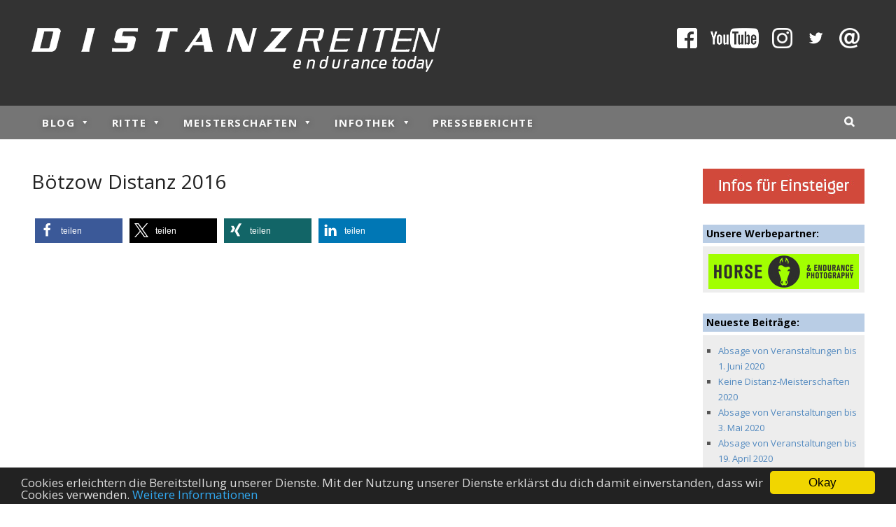

--- FILE ---
content_type: text/html; charset=UTF-8
request_url: https://distanzreiten.com/boetzow-distanz-2016/
body_size: 70889
content:
<!DOCTYPE html>
<html lang="de">
<head>
<meta charset="UTF-8" />
<title>Bötzow Distanz 2016 | Distanzreiten</title>
<meta http-equiv="Content-Type" content="text/html; charset=UTF-8" />
<link rel="pingback" href="https://distanzreiten.com/xmlrpc.php" />
<meta name='robots' content='max-image-preview:large' />
	<style>img:is([sizes="auto" i], [sizes^="auto," i]) { contain-intrinsic-size: 3000px 1500px }</style>
	
<!--  Mobile viewport scale -->
<meta name="viewport" content="width=device-width, initial-scale=1"/>
<link rel='dns-prefetch' href='//maps.googleapis.com' />
<link rel="alternate" type="application/rss+xml" title="Distanzreiten &raquo; Feed" href="https://distanzreiten.com/feed/" />
<link rel="alternate" type="application/rss+xml" title="Distanzreiten &raquo; Kommentar-Feed" href="https://distanzreiten.com/comments/feed/" />
<script type="text/javascript">
/* <![CDATA[ */
window._wpemojiSettings = {"baseUrl":"https:\/\/s.w.org\/images\/core\/emoji\/15.0.3\/72x72\/","ext":".png","svgUrl":"https:\/\/s.w.org\/images\/core\/emoji\/15.0.3\/svg\/","svgExt":".svg","source":{"concatemoji":"https:\/\/distanzreiten.com\/wp-includes\/js\/wp-emoji-release.min.js?ver=6.7.4"}};
/*! This file is auto-generated */
!function(i,n){var o,s,e;function c(e){try{var t={supportTests:e,timestamp:(new Date).valueOf()};sessionStorage.setItem(o,JSON.stringify(t))}catch(e){}}function p(e,t,n){e.clearRect(0,0,e.canvas.width,e.canvas.height),e.fillText(t,0,0);var t=new Uint32Array(e.getImageData(0,0,e.canvas.width,e.canvas.height).data),r=(e.clearRect(0,0,e.canvas.width,e.canvas.height),e.fillText(n,0,0),new Uint32Array(e.getImageData(0,0,e.canvas.width,e.canvas.height).data));return t.every(function(e,t){return e===r[t]})}function u(e,t,n){switch(t){case"flag":return n(e,"\ud83c\udff3\ufe0f\u200d\u26a7\ufe0f","\ud83c\udff3\ufe0f\u200b\u26a7\ufe0f")?!1:!n(e,"\ud83c\uddfa\ud83c\uddf3","\ud83c\uddfa\u200b\ud83c\uddf3")&&!n(e,"\ud83c\udff4\udb40\udc67\udb40\udc62\udb40\udc65\udb40\udc6e\udb40\udc67\udb40\udc7f","\ud83c\udff4\u200b\udb40\udc67\u200b\udb40\udc62\u200b\udb40\udc65\u200b\udb40\udc6e\u200b\udb40\udc67\u200b\udb40\udc7f");case"emoji":return!n(e,"\ud83d\udc26\u200d\u2b1b","\ud83d\udc26\u200b\u2b1b")}return!1}function f(e,t,n){var r="undefined"!=typeof WorkerGlobalScope&&self instanceof WorkerGlobalScope?new OffscreenCanvas(300,150):i.createElement("canvas"),a=r.getContext("2d",{willReadFrequently:!0}),o=(a.textBaseline="top",a.font="600 32px Arial",{});return e.forEach(function(e){o[e]=t(a,e,n)}),o}function t(e){var t=i.createElement("script");t.src=e,t.defer=!0,i.head.appendChild(t)}"undefined"!=typeof Promise&&(o="wpEmojiSettingsSupports",s=["flag","emoji"],n.supports={everything:!0,everythingExceptFlag:!0},e=new Promise(function(e){i.addEventListener("DOMContentLoaded",e,{once:!0})}),new Promise(function(t){var n=function(){try{var e=JSON.parse(sessionStorage.getItem(o));if("object"==typeof e&&"number"==typeof e.timestamp&&(new Date).valueOf()<e.timestamp+604800&&"object"==typeof e.supportTests)return e.supportTests}catch(e){}return null}();if(!n){if("undefined"!=typeof Worker&&"undefined"!=typeof OffscreenCanvas&&"undefined"!=typeof URL&&URL.createObjectURL&&"undefined"!=typeof Blob)try{var e="postMessage("+f.toString()+"("+[JSON.stringify(s),u.toString(),p.toString()].join(",")+"));",r=new Blob([e],{type:"text/javascript"}),a=new Worker(URL.createObjectURL(r),{name:"wpTestEmojiSupports"});return void(a.onmessage=function(e){c(n=e.data),a.terminate(),t(n)})}catch(e){}c(n=f(s,u,p))}t(n)}).then(function(e){for(var t in e)n.supports[t]=e[t],n.supports.everything=n.supports.everything&&n.supports[t],"flag"!==t&&(n.supports.everythingExceptFlag=n.supports.everythingExceptFlag&&n.supports[t]);n.supports.everythingExceptFlag=n.supports.everythingExceptFlag&&!n.supports.flag,n.DOMReady=!1,n.readyCallback=function(){n.DOMReady=!0}}).then(function(){return e}).then(function(){var e;n.supports.everything||(n.readyCallback(),(e=n.source||{}).concatemoji?t(e.concatemoji):e.wpemoji&&e.twemoji&&(t(e.twemoji),t(e.wpemoji)))}))}((window,document),window._wpemojiSettings);
/* ]]> */
</script>
<style type="text/css">
@media only screen and (min-width: 980px) {
body.two-col-left-1190 #main-sidebar-container { width: 100%; }
body.two-col-left-1190 #main-sidebar-container #sidebar { width: 19.385%; }
body.two-col-left-1190 #main-sidebar-container #main { width: 78.385%; }
}
</style>
<style id='wp-emoji-styles-inline-css' type='text/css'>

	img.wp-smiley, img.emoji {
		display: inline !important;
		border: none !important;
		box-shadow: none !important;
		height: 1em !important;
		width: 1em !important;
		margin: 0 0.07em !important;
		vertical-align: -0.1em !important;
		background: none !important;
		padding: 0 !important;
	}
</style>
<link rel='stylesheet' id='wp-block-library-css' href='https://distanzreiten.com/wp-includes/css/dist/block-library/style.min.css?ver=6.7.4' type='text/css' media='all' />
<style id='classic-theme-styles-inline-css' type='text/css'>
/*! This file is auto-generated */
.wp-block-button__link{color:#fff;background-color:#32373c;border-radius:9999px;box-shadow:none;text-decoration:none;padding:calc(.667em + 2px) calc(1.333em + 2px);font-size:1.125em}.wp-block-file__button{background:#32373c;color:#fff;text-decoration:none}
</style>
<style id='global-styles-inline-css' type='text/css'>
:root{--wp--preset--aspect-ratio--square: 1;--wp--preset--aspect-ratio--4-3: 4/3;--wp--preset--aspect-ratio--3-4: 3/4;--wp--preset--aspect-ratio--3-2: 3/2;--wp--preset--aspect-ratio--2-3: 2/3;--wp--preset--aspect-ratio--16-9: 16/9;--wp--preset--aspect-ratio--9-16: 9/16;--wp--preset--color--black: #000000;--wp--preset--color--cyan-bluish-gray: #abb8c3;--wp--preset--color--white: #ffffff;--wp--preset--color--pale-pink: #f78da7;--wp--preset--color--vivid-red: #cf2e2e;--wp--preset--color--luminous-vivid-orange: #ff6900;--wp--preset--color--luminous-vivid-amber: #fcb900;--wp--preset--color--light-green-cyan: #7bdcb5;--wp--preset--color--vivid-green-cyan: #00d084;--wp--preset--color--pale-cyan-blue: #8ed1fc;--wp--preset--color--vivid-cyan-blue: #0693e3;--wp--preset--color--vivid-purple: #9b51e0;--wp--preset--gradient--vivid-cyan-blue-to-vivid-purple: linear-gradient(135deg,rgba(6,147,227,1) 0%,rgb(155,81,224) 100%);--wp--preset--gradient--light-green-cyan-to-vivid-green-cyan: linear-gradient(135deg,rgb(122,220,180) 0%,rgb(0,208,130) 100%);--wp--preset--gradient--luminous-vivid-amber-to-luminous-vivid-orange: linear-gradient(135deg,rgba(252,185,0,1) 0%,rgba(255,105,0,1) 100%);--wp--preset--gradient--luminous-vivid-orange-to-vivid-red: linear-gradient(135deg,rgba(255,105,0,1) 0%,rgb(207,46,46) 100%);--wp--preset--gradient--very-light-gray-to-cyan-bluish-gray: linear-gradient(135deg,rgb(238,238,238) 0%,rgb(169,184,195) 100%);--wp--preset--gradient--cool-to-warm-spectrum: linear-gradient(135deg,rgb(74,234,220) 0%,rgb(151,120,209) 20%,rgb(207,42,186) 40%,rgb(238,44,130) 60%,rgb(251,105,98) 80%,rgb(254,248,76) 100%);--wp--preset--gradient--blush-light-purple: linear-gradient(135deg,rgb(255,206,236) 0%,rgb(152,150,240) 100%);--wp--preset--gradient--blush-bordeaux: linear-gradient(135deg,rgb(254,205,165) 0%,rgb(254,45,45) 50%,rgb(107,0,62) 100%);--wp--preset--gradient--luminous-dusk: linear-gradient(135deg,rgb(255,203,112) 0%,rgb(199,81,192) 50%,rgb(65,88,208) 100%);--wp--preset--gradient--pale-ocean: linear-gradient(135deg,rgb(255,245,203) 0%,rgb(182,227,212) 50%,rgb(51,167,181) 100%);--wp--preset--gradient--electric-grass: linear-gradient(135deg,rgb(202,248,128) 0%,rgb(113,206,126) 100%);--wp--preset--gradient--midnight: linear-gradient(135deg,rgb(2,3,129) 0%,rgb(40,116,252) 100%);--wp--preset--font-size--small: 13px;--wp--preset--font-size--medium: 20px;--wp--preset--font-size--large: 36px;--wp--preset--font-size--x-large: 42px;--wp--preset--spacing--20: 0.44rem;--wp--preset--spacing--30: 0.67rem;--wp--preset--spacing--40: 1rem;--wp--preset--spacing--50: 1.5rem;--wp--preset--spacing--60: 2.25rem;--wp--preset--spacing--70: 3.38rem;--wp--preset--spacing--80: 5.06rem;--wp--preset--shadow--natural: 6px 6px 9px rgba(0, 0, 0, 0.2);--wp--preset--shadow--deep: 12px 12px 50px rgba(0, 0, 0, 0.4);--wp--preset--shadow--sharp: 6px 6px 0px rgba(0, 0, 0, 0.2);--wp--preset--shadow--outlined: 6px 6px 0px -3px rgba(255, 255, 255, 1), 6px 6px rgba(0, 0, 0, 1);--wp--preset--shadow--crisp: 6px 6px 0px rgba(0, 0, 0, 1);}:where(.is-layout-flex){gap: 0.5em;}:where(.is-layout-grid){gap: 0.5em;}body .is-layout-flex{display: flex;}.is-layout-flex{flex-wrap: wrap;align-items: center;}.is-layout-flex > :is(*, div){margin: 0;}body .is-layout-grid{display: grid;}.is-layout-grid > :is(*, div){margin: 0;}:where(.wp-block-columns.is-layout-flex){gap: 2em;}:where(.wp-block-columns.is-layout-grid){gap: 2em;}:where(.wp-block-post-template.is-layout-flex){gap: 1.25em;}:where(.wp-block-post-template.is-layout-grid){gap: 1.25em;}.has-black-color{color: var(--wp--preset--color--black) !important;}.has-cyan-bluish-gray-color{color: var(--wp--preset--color--cyan-bluish-gray) !important;}.has-white-color{color: var(--wp--preset--color--white) !important;}.has-pale-pink-color{color: var(--wp--preset--color--pale-pink) !important;}.has-vivid-red-color{color: var(--wp--preset--color--vivid-red) !important;}.has-luminous-vivid-orange-color{color: var(--wp--preset--color--luminous-vivid-orange) !important;}.has-luminous-vivid-amber-color{color: var(--wp--preset--color--luminous-vivid-amber) !important;}.has-light-green-cyan-color{color: var(--wp--preset--color--light-green-cyan) !important;}.has-vivid-green-cyan-color{color: var(--wp--preset--color--vivid-green-cyan) !important;}.has-pale-cyan-blue-color{color: var(--wp--preset--color--pale-cyan-blue) !important;}.has-vivid-cyan-blue-color{color: var(--wp--preset--color--vivid-cyan-blue) !important;}.has-vivid-purple-color{color: var(--wp--preset--color--vivid-purple) !important;}.has-black-background-color{background-color: var(--wp--preset--color--black) !important;}.has-cyan-bluish-gray-background-color{background-color: var(--wp--preset--color--cyan-bluish-gray) !important;}.has-white-background-color{background-color: var(--wp--preset--color--white) !important;}.has-pale-pink-background-color{background-color: var(--wp--preset--color--pale-pink) !important;}.has-vivid-red-background-color{background-color: var(--wp--preset--color--vivid-red) !important;}.has-luminous-vivid-orange-background-color{background-color: var(--wp--preset--color--luminous-vivid-orange) !important;}.has-luminous-vivid-amber-background-color{background-color: var(--wp--preset--color--luminous-vivid-amber) !important;}.has-light-green-cyan-background-color{background-color: var(--wp--preset--color--light-green-cyan) !important;}.has-vivid-green-cyan-background-color{background-color: var(--wp--preset--color--vivid-green-cyan) !important;}.has-pale-cyan-blue-background-color{background-color: var(--wp--preset--color--pale-cyan-blue) !important;}.has-vivid-cyan-blue-background-color{background-color: var(--wp--preset--color--vivid-cyan-blue) !important;}.has-vivid-purple-background-color{background-color: var(--wp--preset--color--vivid-purple) !important;}.has-black-border-color{border-color: var(--wp--preset--color--black) !important;}.has-cyan-bluish-gray-border-color{border-color: var(--wp--preset--color--cyan-bluish-gray) !important;}.has-white-border-color{border-color: var(--wp--preset--color--white) !important;}.has-pale-pink-border-color{border-color: var(--wp--preset--color--pale-pink) !important;}.has-vivid-red-border-color{border-color: var(--wp--preset--color--vivid-red) !important;}.has-luminous-vivid-orange-border-color{border-color: var(--wp--preset--color--luminous-vivid-orange) !important;}.has-luminous-vivid-amber-border-color{border-color: var(--wp--preset--color--luminous-vivid-amber) !important;}.has-light-green-cyan-border-color{border-color: var(--wp--preset--color--light-green-cyan) !important;}.has-vivid-green-cyan-border-color{border-color: var(--wp--preset--color--vivid-green-cyan) !important;}.has-pale-cyan-blue-border-color{border-color: var(--wp--preset--color--pale-cyan-blue) !important;}.has-vivid-cyan-blue-border-color{border-color: var(--wp--preset--color--vivid-cyan-blue) !important;}.has-vivid-purple-border-color{border-color: var(--wp--preset--color--vivid-purple) !important;}.has-vivid-cyan-blue-to-vivid-purple-gradient-background{background: var(--wp--preset--gradient--vivid-cyan-blue-to-vivid-purple) !important;}.has-light-green-cyan-to-vivid-green-cyan-gradient-background{background: var(--wp--preset--gradient--light-green-cyan-to-vivid-green-cyan) !important;}.has-luminous-vivid-amber-to-luminous-vivid-orange-gradient-background{background: var(--wp--preset--gradient--luminous-vivid-amber-to-luminous-vivid-orange) !important;}.has-luminous-vivid-orange-to-vivid-red-gradient-background{background: var(--wp--preset--gradient--luminous-vivid-orange-to-vivid-red) !important;}.has-very-light-gray-to-cyan-bluish-gray-gradient-background{background: var(--wp--preset--gradient--very-light-gray-to-cyan-bluish-gray) !important;}.has-cool-to-warm-spectrum-gradient-background{background: var(--wp--preset--gradient--cool-to-warm-spectrum) !important;}.has-blush-light-purple-gradient-background{background: var(--wp--preset--gradient--blush-light-purple) !important;}.has-blush-bordeaux-gradient-background{background: var(--wp--preset--gradient--blush-bordeaux) !important;}.has-luminous-dusk-gradient-background{background: var(--wp--preset--gradient--luminous-dusk) !important;}.has-pale-ocean-gradient-background{background: var(--wp--preset--gradient--pale-ocean) !important;}.has-electric-grass-gradient-background{background: var(--wp--preset--gradient--electric-grass) !important;}.has-midnight-gradient-background{background: var(--wp--preset--gradient--midnight) !important;}.has-small-font-size{font-size: var(--wp--preset--font-size--small) !important;}.has-medium-font-size{font-size: var(--wp--preset--font-size--medium) !important;}.has-large-font-size{font-size: var(--wp--preset--font-size--large) !important;}.has-x-large-font-size{font-size: var(--wp--preset--font-size--x-large) !important;}
:where(.wp-block-post-template.is-layout-flex){gap: 1.25em;}:where(.wp-block-post-template.is-layout-grid){gap: 1.25em;}
:where(.wp-block-columns.is-layout-flex){gap: 2em;}:where(.wp-block-columns.is-layout-grid){gap: 2em;}
:root :where(.wp-block-pullquote){font-size: 1.5em;line-height: 1.6;}
</style>
<link rel='stylesheet' id='megamenu-css' href='https://distanzreiten.com/wp-content/uploads/maxmegamenu/style.css?ver=ad24df' type='text/css' media='all' />
<link rel='stylesheet' id='dashicons-css' href='https://distanzreiten.com/wp-includes/css/dashicons.min.css?ver=6.7.4' type='text/css' media='all' />
<link rel='stylesheet' id='tablepress-default-css' href='https://distanzreiten.com/wp-content/plugins/tablepress/css/build/default.css?ver=3.1.1' type='text/css' media='all' />
<link rel='stylesheet' id='theme-stylesheet-css' href='https://distanzreiten.com/wp-content/themes/distanzreiten/style.css?ver=1.0.20' type='text/css' media='all' />
<link rel='stylesheet' id='prettyPhoto-css' href='https://distanzreiten.com/wp-content/themes/canvas/includes/css/prettyPhoto.css?ver=6.7.4' type='text/css' media='all' />
<!--[if lt IE 9]>
<link href="https://distanzreiten.com/wp-content/themes/canvas/css/non-responsive.css" rel="stylesheet" type="text/css" />
<style type="text/css">.col-full, #wrapper { width: 1190px; max-width: 1190px; } #inner-wrapper { padding: 0; } body.full-width #header, #nav-container, body.full-width #content, body.full-width #footer-widgets, body.full-width #footer { padding-left: 0; padding-right: 0; } body.fixed-mobile #top, body.fixed-mobile #header-container, body.fixed-mobile #footer-container, body.fixed-mobile #nav-container, body.fixed-mobile #footer-widgets-container { min-width: 1190px; padding: 0 1em; } body.full-width #content { width: auto; padding: 0 1em;}</style>
<![endif]-->
<script type="text/javascript" src="https://distanzreiten.com/wp-includes/js/jquery/jquery.min.js?ver=3.7.1" id="jquery-core-js"></script>
<script type="text/javascript" src="https://distanzreiten.com/wp-includes/js/jquery/jquery-migrate.min.js?ver=3.4.1" id="jquery-migrate-js"></script>
<script type="text/javascript" src="https://distanzreiten.com/wp-content/themes/canvas/includes/js/third-party.min.js?ver=6.7.4" id="third-party-js"></script>
<script type="text/javascript" src="https://distanzreiten.com/wp-content/themes/canvas/includes/js/modernizr.min.js?ver=2.6.2" id="modernizr-js"></script>
<script type="text/javascript" src="https://distanzreiten.com/wp-content/themes/canvas/includes/js/jquery.prettyPhoto.min.js?ver=6.7.4" id="prettyPhoto-js"></script>
<script type="text/javascript" src="https://distanzreiten.com/wp-content/themes/canvas/includes/js/general.min.js?ver=6.7.4" id="general-js"></script>

<!-- Adjust the website width -->
<style type="text/css">
	.col-full, #wrapper { max-width: 1190px !important; }
</style>

<link rel="https://api.w.org/" href="https://distanzreiten.com/wp-json/" /><link rel="alternate" title="JSON" type="application/json" href="https://distanzreiten.com/wp-json/wp/v2/pages/779" /><link rel="EditURI" type="application/rsd+xml" title="RSD" href="https://distanzreiten.com/xmlrpc.php?rsd" />
<link rel="canonical" href="https://distanzreiten.com/boetzow-distanz-2016/" />
<link rel='shortlink' href='https://distanzreiten.com/?p=779' />
<link rel="alternate" title="oEmbed (JSON)" type="application/json+oembed" href="https://distanzreiten.com/wp-json/oembed/1.0/embed?url=https%3A%2F%2Fdistanzreiten.com%2Fboetzow-distanz-2016%2F" />
<link rel="alternate" title="oEmbed (XML)" type="text/xml+oembed" href="https://distanzreiten.com/wp-json/oembed/1.0/embed?url=https%3A%2F%2Fdistanzreiten.com%2Fboetzow-distanz-2016%2F&#038;format=xml" />
	<meta property="og:image" content="https://distanzreiten.com/wp-content/uploads/distanzreiten-news.jpg" />
    <script type="text/javascript">
		window.cookieconsent_options = {"message":"Cookies erleichtern die Bereitstellung unserer Dienste. Mit der Nutzung unserer Dienste erkl&auml;rst du dich damit einverstanden, dass wir Cookies verwenden.","dismiss":"Okay","learnMore":"Weitere Informationen","link":"https://distanzreiten.com/datenschutz/","theme":"dark-bottom"};
	</script>
	<script type="text/javascript" src="//cdnjs.cloudflare.com/ajax/libs/cookieconsent2/1.0.9/cookieconsent.min.js"></script>
	<script>
	jQuery(document).ready(function(){

		// Funktion für das Scroll-Verhalten (Teil 1 von 2)
		var back_to_top_button = ['<a href="#top" class="back-to-top"><img src="https://distanzreiten.com/wp-content/uploads/reiten.png" alt="Nach oben" width="46" height="46" /></a>'].join("");
		jQuery("body").append(back_to_top_button)
		jQuery(".back-to-top").hide(); // Der Button wird ausgeblendet
		
		jQuery(function () {

			// Funktion für das Scroll-Verhalten (Teil 2 von 2)
			jQuery(window).scroll(function () {
				if (jQuery(this).scrollTop() > 400) { // Wenn 400 Pixel gescrolled wurde
					jQuery('.back-to-top').fadeIn();
				} else {
					jQuery('.back-to-top').fadeOut();
				}
			});

			jQuery('.back-to-top').click(function () { // Klick auf den Button
				jQuery('body,html').animate({
					scrollTop: 0
				}, 800);
				return false;
			});
		});
	});
	</script>
    
<!-- Custom CSS Styling -->
<style type="text/css">
#logo .site-title, #logo .site-description { display:none; }
body {background-repeat:no-repeat;background-position:top left;background-attachment:scroll;border-top:0px solid #000000;}
a:link, a:visited, #loopedSlider a.flex-prev:hover, #loopedSlider a.flex-next:hover {color:#5289bf} .quantity .plus, .quantity .minus {background-color: #5289bf;}
a:hover, .post-more a:hover, .post-meta a:hover, .post p.tags a:hover {color:#2d6aa3}
body #wrapper .button, body #wrapper #content .button, body #wrapper #content .button:visited, body #wrapper #content .reply a, body #wrapper #content #respond .form-submit input#submit, input[type=submit], body #wrapper #searchsubmit, #navigation ul.cart .button, body #wrapper .woo-sc-button {border: none; background:#5289bf}
body #wrapper .button:hover, body #wrapper #content .button:hover, body #wrapper #content .reply a:hover, body #wrapper #content #respond .form-submit input#submit:hover, input[type=submit]:hover, body #wrapper #searchsubmit:hover, #navigation ul.cart .button:hover, body #wrapper .woo-sc-button:hover {border: none; background:#2d6aa3}
#header {background-repeat:no-repeat;background-position:left top;margin-top:0px;margin-bottom:0px;padding-top:40px;padding-bottom:40px;border:0px solid ;}
#logo .site-title a {font:bold 40px/1em 'Open Sans', arial, sans-serif;color:#222222;}
#logo .site-description {font:300 13px/1em 'Open Sans', arial, sans-serif;color:#999999;}
#header-container{background-color:#333333;}#nav-container{background:#757575;}#nav-container{border-top:0px solid #dbdbdb;border-bottom:0px solid #dbdbdb;border-left:none;border-right:none;}#nav-container #navigation ul#main-nav > li:first-child{border-left: 0px solid #dbdbdb;}#footer-widgets-container{background-color:#ffffff}#footer-widgets{border:none;}#footer-container{background-color:#333333}#footer-container{border-top:1px solid #dbdbdb;}#footer {border-width: 0 !important;}
body, p { font:normal 14px/1.5em 'Open Sans', arial, sans-serif;color:#555555; }
h1 { font:normal 28px/1.2em 'Open Sans', arial, sans-serif;color:#222222; }h2 { font:normal 24px/1.2em 'Open Sans', arial, sans-serif;color:#222222; }h3 { font:normal 20px/1.2em 'Open Sans', arial, sans-serif;color:#222222; }h4 { font:normal 16px/1.2em 'Open Sans', arial, sans-serif;color:#222222; }h5 { font:normal 14px/1.2em 'Open Sans', arial, sans-serif;color:#222222; }h6 { font:normal 12px/1.2em 'Open Sans', arial, sans-serif;color:#222222; }
.page-title, .post .title, .page .title {font:normal 28px/1.1em 'Open Sans', arial, sans-serif;color:#222222;}
.post .title a:link, .post .title a:visited, .page .title a:link, .page .title a:visited {color:#222222}
.post-meta { font:normal 12px/1.5em 'Open Sans', arial, sans-serif;color:#999999; }
.entry, .entry p{ font:normal 15px/1.5em 'Open Sans', arial, sans-serif;color:#555555; }
.post-more {font:300 13px/1.5em Open Sans;color:;border-top:0px solid #e6e6e6;border-bottom:0px solid #e6e6e6;}
#post-author, #connect {border-top:1px solid #e6e6e6;border-bottom:1px solid #e6e6e6;border-left:1px solid #e6e6e6;border-right:1px solid #e6e6e6;border-radius:5px;-moz-border-radius:5px;-webkit-border-radius:5px;background-color:#fafafa}
.nav-entries a, .woo-pagination { font:300 13px/1em Arial, sans-serif;color:#888; }
.woo-pagination a, .woo-pagination a:hover {color:#888!important}
.widget h3 {font:bold 14px/1.2em Open Sans;color:#000000;border-bottom:5px solid #ffffff;}
.widget_recent_comments li, #twitter li { border-color: #ffffff;}
.widget p, .widget .textwidget { font:normal 13px/1.5em 'Open Sans', arial, sans-serif;color:#555555; }
.widget {font:normal 13px/1.5em Open Sans;color:#555555;background-color:#ededed;border-radius:0px;-moz-border-radius:0px;-webkit-border-radius:0px;}
#tabs .inside li a, .widget_woodojo_tabs .tabbable .tab-pane li a { font:bold 12px/1.5em Arial, sans-serif;color:#555555; }
#tabs .inside li span.meta, .widget_woodojo_tabs .tabbable .tab-pane li span.meta { font:300 11px/1.5em Arial, sans-serif;color:#999999; }
#tabs ul.wooTabs li a, .widget_woodojo_tabs .tabbable .nav-tabs li a { font:300 11px/2em Arial, sans-serif;color:#999999; }
@media only screen and (min-width:768px) {
ul.nav li a, #navigation ul.rss a, #navigation ul.cart a.cart-contents, #navigation .cart-contents #navigation ul.rss, #navigation ul.nav-search, #navigation ul.nav-search a { font:bold 15px/1.2em 'Open Sans', arial, sans-serif;color:#fafafa; } #navigation ul.rss li a:before, #navigation ul.nav-search a.search-contents:before { color:#fafafa;}
#navigation ul.nav > li a:hover, #navigation ul.nav > li:hover a, #navigation ul.nav li ul li a, #navigation ul.cart > li:hover > a, #navigation ul.cart > li > ul > div, #navigation ul.cart > li > ul > div p, #navigation ul.cart > li > ul span, #navigation ul.cart .cart_list a, #navigation ul.nav li.current_page_item a, #navigation ul.nav li.current_page_parent a, #navigation ul.nav li.current-menu-ancestor a, #navigation ul.nav li.current-cat a, #navigation ul.nav li.current-menu-item a { color:#ffffff!important; }
#navigation ul.nav > li a:hover, #navigation ul.nav > li:hover, #navigation ul.nav li ul, #navigation ul.cart li:hover a.cart-contents, #navigation ul.nav-search li:hover a.search-contents, #navigation ul.nav-search a.search-contents + ul, #navigation ul.cart a.cart-contents + ul, #navigation ul.nav li.current_page_item a, #navigation ul.nav li.current_page_parent a, #navigation ul.nav li.current-menu-ancestor a, #navigation ul.nav li.current-cat a, #navigation ul.nav li.current-menu-item a{background-color:#5b5b5b!important}
#navigation ul.nav li ul, #navigation ul.cart > li > ul > div  { border: 0px solid #dbdbdb; }
#navigation ul.nav > li:hover > ul  { left: 0; }
#navigation ul.nav > li  { border-right: 0px solid #dbdbdb; }#navigation ul.nav > li:hover > ul  { left: 0; }
#navigation { box-shadow: none; -moz-box-shadow: none; -webkit-box-shadow: none; }#navigation ul li:first-child, #navigation ul li:first-child a { border-radius:0px 0 0 0px; -moz-border-radius:0px 0 0 0px; -webkit-border-radius:0px 0 0 0px; }
#navigation {background:#757575;border-top:0px solid #dbdbdb;border-bottom:0px solid #dbdbdb;border-left:0px solid #dbdbdb;border-right:0px solid #dbdbdb;border-radius:0px; -moz-border-radius:0px; -webkit-border-radius:0px;}
#top ul.nav li a { font:300 12px/1.6em Arial, sans-serif;color:#ddd; }
}
#footer, #footer p { font:normal 13px/1.4em 'Open Sans', arial, sans-serif;color:#c9c9c9; }
#footer {border-top:1px solid #dbdbdb;border-bottom:0px solid ;border-left:0px solid ;border-right:0px solid ;border-radius:0px; -moz-border-radius:0px; -webkit-border-radius:0px;}
.magazine #loopedSlider .content h2.title a { font:bold 24px/1em Arial, sans-serif;color:#ffffff; }
.wooslider-theme-magazine .slide-title a { font:bold 24px/1em Arial, sans-serif;color:#ffffff; }
.magazine #loopedSlider .content .excerpt p { font:300 13px/1.5em Arial, sans-serif;color:#cccccc; }
.wooslider-theme-magazine .slide-content p, .wooslider-theme-magazine .slide-excerpt p { font:300 13px/1.5em Arial, sans-serif;color:#cccccc; }
.magazine .block .post .title a {font:bold 18px/1.2em Arial, sans-serif;color:#222222; }
#loopedSlider.business-slider .content h2 { font:bold 24px/1em Arial, sans-serif;color:#ffffff; }
#loopedSlider.business-slider .content h2.title a { font:bold 24px/1em Arial, sans-serif;color:#ffffff; }
.wooslider-theme-business .has-featured-image .slide-title { font:bold 24px/1em Arial, sans-serif;color:#ffffff; }
.wooslider-theme-business .has-featured-image .slide-title a { font:bold 24px/1em Arial, sans-serif;color:#ffffff; }
#wrapper #loopedSlider.business-slider .content p { font:300 13px/1.5em Arial, sans-serif;color:#cccccc; }
.wooslider-theme-business .has-featured-image .slide-content p { font:300 13px/1.5em Arial, sans-serif;color:#cccccc; }
.wooslider-theme-business .has-featured-image .slide-excerpt p { font:300 13px/1.5em Arial, sans-serif;color:#cccccc; }
.archive_header { font:normal 18px/1em Arial, sans-serif;color:#222222; }
.archive_header {border-bottom:1px solid #e6e6e6;}
</style>

<!-- Custom Favicon -->
<link rel="shortcut icon" href="https://distanzreiten.com/wp-content/uploads/favicon.ico"/>

<!-- Woo Shortcodes CSS -->
<link href="https://distanzreiten.com/wp-content/themes/canvas/functions/css/shortcodes.css" rel="stylesheet" type="text/css" />

<!-- Custom Stylesheet -->
<link href="https://distanzreiten.com/wp-content/themes/canvas/custom.css" rel="stylesheet" type="text/css" />

<!-- Theme version -->
<meta name="generator" content="Distanzreiten 1.0.20" />
<meta name="generator" content="Canvas 5.11.7" />
<meta name="generator" content="WooFramework 6.2.9" />

<!-- Google Webfonts -->
<link href="https://fonts.googleapis.com/css?family=Open+Sans%3A300%2C300italic%2Cregular%2Citalic%2C600%2C600italic%2C700%2C700italic%2C800%2C800italic" rel="stylesheet" type="text/css" />
<style type="text/css">.recentcomments a{display:inline !important;padding:0 !important;margin:0 !important;}</style><style type="text/css">/** Mega Menu CSS: fs **/</style>
</head>
<body class="page-template-default page page-id-779 mega-menu-primary-menu chrome alt-style-default has-lightbox two-col-left width-1190 two-col-left-1190 full-width full-header full-footer">
<div id="wrapper">

	<div id="inner-wrapper">

	    <!--#header-container-->
    <div id="header-container">
<h3 class="nav-toggle icon"><a href="#navigation">Navigation</a></h3>

	<header id="header" class="col-full">

			<div id="custom-header">
	<a href="https://www.facebook.com/groups/distanzreiten/" target="_blank" title="Zur Facebook-Gruppe"><img src="https://distanzreiten.com/wp-content/uploads/facebook.png" alt="facebook" width="29" height="29" /></a>
	<a href="https://www.youtube.com/channel/UCmVzj0X2uR6hs8_CLR5bitg" target="_blank" title="Zum YouTube-Kanal"><img src="https://distanzreiten.com/wp-content/uploads/YouTube-Distanzreiten.png" alt="YouTube" width="69" height="29" /></a>
	<a href="https://www.instagram.com/distanzreiten/" target="_blank" title="Zu Instagram"><img src="https://distanzreiten.com/wp-content/uploads/instagram.png" alt="Instagram" width="29" height="29" /></a>
	<a href="https://twitter.com/Distanzreiten" target="_blank" title="Zu Twitter"><img src="https://distanzreiten.com/wp-content/uploads/twitter.png" alt="twitter" width="29" height="29" /></a>
	<a href="/kontakt/" title="Zum Kontaktformular"><img src="https://distanzreiten.com/wp-content/uploads/mail.png" alt="mail" width="29" height="29" /></a>
	</div>
	<div id="logo">
<a href="https://distanzreiten.com/" title="Auf dieses Pferd setze ich"><img src="https://distanzreiten.com/wp-content/uploads/distanzreiten-endurance.png" alt="Distanzreiten" /></a>
<span class="site-title"><a href="https://distanzreiten.com/">Distanzreiten</a></span>
<span class="site-description">Auf dieses Pferd setze ich</span>
</div>

	</header>
	    </div><!--/#header-container-->
    <!--#nav-container-->
    <div id="nav-container">
<nav id="navigation" class="col-full" role="navigation">

	
	<section class="menus nav-icons nav-icons-1">

		<a href="https://distanzreiten.com" class="nav-home"><span>Home</span></a>

	<h3>Hauptmenü</h3><div id="mega-menu-wrap-primary-menu" class="mega-menu-wrap"><div class="mega-menu-toggle"><div class="mega-toggle-blocks-left"></div><div class="mega-toggle-blocks-center"></div><div class="mega-toggle-blocks-right"><div class='mega-toggle-block mega-menu-toggle-block mega-toggle-block-1' id='mega-toggle-block-1' tabindex='0'><span class='mega-toggle-label' role='button' aria-expanded='false'><span class='mega-toggle-label-closed'>MENU</span><span class='mega-toggle-label-open'>MENU</span></span></div></div></div><ul id="mega-menu-primary-menu" class="mega-menu max-mega-menu mega-menu-horizontal mega-no-js" data-event="hover_intent" data-effect="disabled" data-effect-speed="200" data-effect-mobile="disabled" data-effect-speed-mobile="0" data-mobile-force-width="false" data-second-click="close" data-document-click="collapse" data-vertical-behaviour="standard" data-breakpoint="600" data-unbind="true" data-mobile-state="collapse_all" data-mobile-direction="vertical" data-hover-intent-timeout="300" data-hover-intent-interval="100"><li class="mega-menu-item mega-menu-item-type-post_type mega-menu-item-object-page mega-menu-item-home mega-menu-item-has-children mega-align-bottom-left mega-menu-flyout mega-menu-item-37" id="mega-menu-item-37"><a class="mega-menu-link" href="https://distanzreiten.com/" aria-expanded="false" tabindex="0">Blog<span class="mega-indicator" aria-hidden="true"></span></a>
<ul class="mega-sub-menu">
<li class="mega-menu-item mega-menu-item-type-taxonomy mega-menu-item-object-category mega-menu-item-7270" id="mega-menu-item-7270"><a class="mega-menu-link" href="https://distanzreiten.com/kategorie/news/">News</a></li><li class="mega-menu-item mega-menu-item-type-taxonomy mega-menu-item-object-category mega-menu-item-18166" id="mega-menu-item-18166"><a class="mega-menu-link" href="https://distanzreiten.com/kategorie/wort-zum-montag/">Wort zum Montag</a></li><li class="mega-menu-item mega-menu-item-type-taxonomy mega-menu-item-object-category mega-menu-item-10975" id="mega-menu-item-10975"><a class="mega-menu-link" href="https://distanzreiten.com/kategorie/endurance-today/">Endurance Today</a></li><li class="mega-menu-item mega-menu-item-type-taxonomy mega-menu-item-object-category mega-menu-item-7272" id="mega-menu-item-7272"><a class="mega-menu-link" href="https://distanzreiten.com/kategorie/rittbericht/">Rittberichte</a></li><li class="mega-menu-item mega-menu-item-type-taxonomy mega-menu-item-object-category mega-menu-item-7271" id="mega-menu-item-7271"><a class="mega-menu-link" href="https://distanzreiten.com/kategorie/personality/">Personality</a></li><li class="mega-menu-item mega-menu-item-type-taxonomy mega-menu-item-object-category mega-menu-item-7292" id="mega-menu-item-7292"><a class="mega-menu-link" href="https://distanzreiten.com/kategorie/sonstiges/">Sonstiges</a></li><li class="mega-menu-item mega-menu-item-type-taxonomy mega-menu-item-object-category mega-menu-item-7268" id="mega-menu-item-7268"><a class="mega-menu-link" href="https://distanzreiten.com/kategorie/ausschreibungen/">Neue Ausschreibungen</a></li><li class="mega-menu-item mega-menu-item-type-taxonomy mega-menu-item-object-category mega-menu-item-7273" id="mega-menu-item-7273"><a class="mega-menu-link" href="https://distanzreiten.com/kategorie/ritte-des-monats/">Ritte des Monats</a></li><li class="mega-menu-item mega-menu-item-type-taxonomy mega-menu-item-object-category mega-menu-item-7269" id="mega-menu-item-7269"><a class="mega-menu-link" href="https://distanzreiten.com/kategorie/distanzreitshop/">Distanzreitshop</a></li><li class="mega-menu-item mega-menu-item-type-taxonomy mega-menu-item-object-category mega-menu-item-7274" id="mega-menu-item-7274"><a class="mega-menu-link" href="https://distanzreiten.com/kategorie/werbung/">Werbung</a></li></ul>
</li><li class="mega-menu-item mega-menu-item-type-post_type mega-menu-item-object-page mega-menu-item-has-children mega-align-bottom-left mega-menu-flyout mega-menu-item-10643" id="mega-menu-item-10643"><a class="mega-menu-link" href="https://distanzreiten.com/ritte/" aria-expanded="false" tabindex="0">Ritte<span class="mega-indicator" aria-hidden="true"></span></a>
<ul class="mega-sub-menu">
<li class="mega-menu-item mega-menu-item-type-post_type mega-menu-item-object-page mega-menu-item-82683" id="mega-menu-item-82683"><a class="mega-menu-link" href="https://distanzreiten.com/rittkarte/">Rittkarte</a></li><li class="mega-menu-item mega-menu-item-type-post_type mega-menu-item-object-page mega-menu-item-79473" id="mega-menu-item-79473"><a class="mega-menu-link" href="https://distanzreiten.com/ritte-in-deutschland-2020/">Ritte in Deutschland 2020</a></li><li class="mega-menu-item mega-menu-item-type-post_type mega-menu-item-object-page mega-menu-item-62972" id="mega-menu-item-62972"><a class="mega-menu-link" href="https://distanzreiten.com/distanzritte-history/">Ritte History</a></li></ul>
</li><li class="mega-menu-item mega-menu-item-type-post_type mega-menu-item-object-page mega-menu-item-has-children mega-align-bottom-left mega-menu-flyout mega-menu-item-63232" id="mega-menu-item-63232"><a class="mega-menu-link" href="https://distanzreiten.com/meisterschaften/" aria-expanded="false" tabindex="0">Meisterschaften<span class="mega-indicator" aria-hidden="true"></span></a>
<ul class="mega-sub-menu">
<li class="mega-menu-item mega-menu-item-type-post_type mega-menu-item-object-page mega-menu-item-603" id="mega-menu-item-603"><a class="mega-menu-link" href="https://distanzreiten.com/deutsche-meisterschaften/">Deutsche Meisterschaften</a></li><li class="mega-menu-item mega-menu-item-type-post_type mega-menu-item-object-page mega-menu-item-5019" id="mega-menu-item-5019"><a class="mega-menu-link" href="https://distanzreiten.com/djm/">Deutsche Jugendmeisterschaften</a></li><li class="mega-menu-item mega-menu-item-type-post_type mega-menu-item-object-page mega-menu-item-9605" id="mega-menu-item-9605"><a class="mega-menu-link" href="https://distanzreiten.com/dt-meisterschaften-distanzfahren/">Dt. Meisterschaften im Distanzfahren</a></li><li class="mega-menu-item mega-menu-item-type-post_type mega-menu-item-object-page mega-menu-item-3963" id="mega-menu-item-3963"><a class="mega-menu-link" href="https://distanzreiten.com/europameisterschaften/">Europameisterschaften</a></li><li class="mega-menu-item mega-menu-item-type-post_type mega-menu-item-object-page mega-menu-item-4668" id="mega-menu-item-4668"><a class="mega-menu-link" href="https://distanzreiten.com/jugend-europameisterschaften/">Europa Jugendmeisterschaften</a></li><li class="mega-menu-item mega-menu-item-type-post_type mega-menu-item-object-page mega-menu-item-4024" id="mega-menu-item-4024"><a class="mega-menu-link" href="https://distanzreiten.com/weltmeisterschaften/">Weltmeisterschaften</a></li><li class="mega-menu-item mega-menu-item-type-post_type mega-menu-item-object-page mega-menu-item-7908" id="mega-menu-item-7908"><a class="mega-menu-link" href="https://distanzreiten.com/jugendweltmeisterschaften/">Jugend-Weltmeisterschaften</a></li><li class="mega-menu-item mega-menu-item-type-post_type mega-menu-item-object-page mega-menu-item-6043" id="mega-menu-item-6043"><a class="mega-menu-link" href="https://distanzreiten.com/oesterreich-meisterschaften/">Österreichische Meisterschaften</a></li><li class="mega-menu-item mega-menu-item-type-post_type mega-menu-item-object-page mega-menu-item-6054" id="mega-menu-item-6054"><a class="mega-menu-link" href="https://distanzreiten.com/oesterreichische-jugendmeisterschaften/">Österreichische Jugendmeisterschaften</a></li><li class="mega-menu-item mega-menu-item-type-post_type mega-menu-item-object-page mega-menu-item-6082" id="mega-menu-item-6082"><a class="mega-menu-link" href="https://distanzreiten.com/langstreckenchampionat/">Langstreckenchampionat des VDD</a></li><li class="mega-menu-item mega-menu-item-type-post_type mega-menu-item-object-page mega-menu-item-88279" id="mega-menu-item-88279"><a class="mega-menu-link" href="https://distanzreiten.com/jungpferdechampionat/">VDD-Championat für Junge Pferde (CJP)</a></li><li class="mega-menu-item mega-menu-item-type-post_type mega-menu-item-object-page mega-menu-item-6226" id="mega-menu-item-6226"><a class="mega-menu-link" href="https://distanzreiten.com/lebenskilometer/">Lebenskilometer</a></li><li class="mega-menu-item mega-menu-item-type-post_type mega-menu-item-object-page mega-menu-item-14749" id="mega-menu-item-14749"><a class="mega-menu-link" href="https://distanzreiten.com/araber-offene-trophy/">Araber- / Offene Trophy</a></li><li class="mega-menu-item mega-menu-item-type-post_type mega-menu-item-object-page mega-menu-item-22973" id="mega-menu-item-22973"><a class="mega-menu-link" href="https://distanzreiten.com/bayern-meisterschaften/">Bayern-Meisterschaften</a></li><li class="mega-menu-item mega-menu-item-type-post_type mega-menu-item-object-page mega-menu-item-27863" id="mega-menu-item-27863"><a class="mega-menu-link" href="https://distanzreiten.com/sueddeutsche-meisterschaften/">Süddeutsche Meisterschaften</a></li><li class="mega-menu-item mega-menu-item-type-post_type mega-menu-item-object-page mega-menu-item-22976" id="mega-menu-item-22976"><a class="mega-menu-link" href="https://distanzreiten.com/berlin-brandenburg-meisterschaften/">Berlin-Brandenburg-Meisterschaften</a></li><li class="mega-menu-item mega-menu-item-type-post_type mega-menu-item-object-page mega-menu-item-13672" id="mega-menu-item-13672"><a class="mega-menu-link" href="https://distanzreiten.com/hessen-championat/">Hessen-Championat</a></li><li class="mega-menu-item mega-menu-item-type-post_type mega-menu-item-object-page mega-menu-item-34882" id="mega-menu-item-34882"><a class="mega-menu-link" href="https://distanzreiten.com/hessen-meisterschaft/">Hessen-Meisterschaft</a></li><li class="mega-menu-item mega-menu-item-type-post_type mega-menu-item-object-page mega-menu-item-11705" id="mega-menu-item-11705"><a class="mega-menu-link" href="https://distanzreiten.com/rheinland-pfalz-saarland-championat/">Rheinland-Pfalz/Saarland-Championat</a></li><li class="mega-menu-item mega-menu-item-type-post_type mega-menu-item-object-page mega-menu-item-11714" id="mega-menu-item-11714"><a class="mega-menu-link" href="https://distanzreiten.com/rheinland-pfalz-saarland-meisterschaften/">Rheinland-Pfalz/Saarland-Meisterschaften</a></li><li class="mega-menu-item mega-menu-item-type-post_type mega-menu-item-object-page mega-menu-item-11575" id="mega-menu-item-11575"><a class="mega-menu-link" href="https://distanzreiten.com/sachsen-cup-meisterschaften/">Sachsen-Cup und -Meisterschaften</a></li><li class="mega-menu-item mega-menu-item-type-post_type mega-menu-item-object-page mega-menu-item-11719" id="mega-menu-item-11719"><a class="mega-menu-link" href="https://distanzreiten.com/thueringen-championat-meisterschaften/">Thüringen-Championat und -Meisterschaften</a></li><li class="mega-menu-item mega-menu-item-type-post_type mega-menu-item-object-page mega-menu-item-8892" id="mega-menu-item-8892"><a class="mega-menu-link" href="https://distanzreiten.com/kroeber-cup/">Kröber Cup</a></li><li class="mega-menu-item mega-menu-item-type-post_type mega-menu-item-object-page mega-menu-item-27161" id="mega-menu-item-27161"><a class="mega-menu-link" href="https://distanzreiten.com/eldric-trophy/">Eldric-Trophy</a></li></ul>
</li><li class="mega-sub-menu-columns mega-menu-item mega-menu-item-type-custom mega-menu-item-object-custom mega-menu-item-has-children mega-menu-megamenu mega-align-bottom-left mega-menu-megamenu mega-menu-item-124" id="mega-menu-item-124"><a class="mega-menu-link" href="#" aria-expanded="false" tabindex="0">Infothek<span class="mega-indicator" aria-hidden="true"></span></a>
<ul class="mega-sub-menu">
<li class="mega-menu-item mega-menu-item-type-custom mega-menu-item-object-custom mega-menu-item-has-children mega-menu-column-standard mega-menu-columns-1-of-3 mega-menu-item-7294" style="--columns:3; --span:1" id="mega-menu-item-7294"><a class="mega-menu-link">Allgemeine Infos<span class="mega-indicator" aria-hidden="true"></span></a>
	<ul class="mega-sub-menu">
<li class="mega-menu-item mega-menu-item-type-post_type mega-menu-item-object-page mega-menu-item-10892" id="mega-menu-item-10892"><a class="mega-menu-link" href="https://distanzreiten.com/distanzeinsteiger/">Für Distanzeinsteiger</a></li><li class="mega-menu-item mega-menu-item-type-post_type mega-menu-item-object-page mega-menu-item-31204" id="mega-menu-item-31204"><a class="mega-menu-link" href="https://distanzreiten.com/fuer-veranstalter/">Für (Erst-)Veranstalter nat. Distanzritte</a></li><li class="mega-menu-item mega-menu-item-type-post_type mega-menu-item-object-page mega-menu-item-11423" id="mega-menu-item-11423"><a class="mega-menu-link" href="https://distanzreiten.com/teilnahme-cen-ritte-fahrten/">Teilnahme an CEN Ritten/Fahrten</a></li><li class="mega-menu-item mega-menu-item-type-post_type mega-menu-item-object-page mega-menu-item-11488" id="mega-menu-item-11488"><a class="mega-menu-link" href="https://distanzreiten.com/teilnahme-dm-djm-dfm/">Teilnahme an DM/DJM/DFM</a></li><li class="mega-menu-item mega-menu-item-type-post_type mega-menu-item-object-page mega-menu-item-11508" id="mega-menu-item-11508"><a class="mega-menu-link" href="https://distanzreiten.com/teilnahme-an-cei/">Teilnahme an CEI-Ritten</a></li><li class="mega-menu-item mega-menu-item-type-post_type mega-menu-item-object-page mega-menu-item-11507" id="mega-menu-item-11507"><a class="mega-menu-link" href="https://distanzreiten.com/teilnahme-dm-em/">Teilnahme an Championaten (EM/WM)</a></li><li class="mega-menu-item mega-menu-item-type-post_type mega-menu-item-object-page mega-menu-item-11450" id="mega-menu-item-11450"><a class="mega-menu-link" href="https://distanzreiten.com/vdd-dokr-fn-dosb-fei/">VDD, DOKR, FN, DOSB und FEI</a></li><li class="mega-menu-item mega-menu-item-type-post_type mega-menu-item-object-page mega-menu-item-10903" id="mega-menu-item-10903"><a class="mega-menu-link" href="https://distanzreiten.com/rund-um-den-ritt/">Rund um den Ritt</a></li><li class="mega-menu-item mega-menu-item-type-post_type mega-menu-item-object-page mega-menu-item-10900" id="mega-menu-item-10900"><a class="mega-menu-link" href="https://distanzreiten.com/rund-um-den-reiter/">Rund um den Reiter</a></li><li class="mega-menu-item mega-menu-item-type-post_type mega-menu-item-object-page mega-menu-item-10887" id="mega-menu-item-10887"><a class="mega-menu-link" href="https://distanzreiten.com/pferde/">Rund um das Pferd</a></li><li class="mega-menu-item mega-menu-item-type-post_type mega-menu-item-object-page mega-menu-item-10897" id="mega-menu-item-10897"><a class="mega-menu-link" href="https://distanzreiten.com/distanztraining/">Rund um das Training</a></li><li class="mega-menu-item mega-menu-item-type-post_type mega-menu-item-object-page mega-menu-item-618" id="mega-menu-item-618"><a class="mega-menu-link" href="https://distanzreiten.com/was-ist-distanzreiten/">Was ist Distanzreiten</a></li><li class="mega-menu-item mega-menu-item-type-post_type mega-menu-item-object-page mega-menu-item-11517" id="mega-menu-item-11517"><a class="mega-menu-link" href="https://distanzreiten.com/zahlen-fakten/">Zahlen und Fakten</a></li><li class="mega-menu-item mega-menu-item-type-post_type mega-menu-item-object-page mega-menu-item-614" id="mega-menu-item-614"><a class="mega-menu-link" href="https://distanzreiten.com/die-anfaenge/">Die Anfänge</a></li><li class="mega-menu-item mega-menu-item-type-post_type mega-menu-item-object-page mega-menu-item-606" id="mega-menu-item-606"><a class="mega-menu-link" href="https://distanzreiten.com/gangarten/">Gangarten</a></li><li class="mega-menu-item mega-menu-item-type-post_type mega-menu-item-object-page mega-menu-item-604" id="mega-menu-item-604"><a class="mega-menu-link" href="https://distanzreiten.com/organisation/">Organisation</a></li><li class="mega-menu-item mega-menu-item-type-post_type mega-menu-item-object-page mega-menu-item-616" id="mega-menu-item-616"><a class="mega-menu-link" href="https://distanzreiten.com/tierschutz/">Tierschutz</a></li><li class="mega-menu-item mega-menu-item-type-post_type mega-menu-item-object-page mega-menu-item-82256" id="mega-menu-item-82256"><a class="mega-menu-link" href="https://distanzreiten.com/tote-pferde/">Tote Distanzpferde</a></li><li class="mega-menu-item mega-menu-item-type-post_type mega-menu-item-object-page mega-menu-item-9940" id="mega-menu-item-9940"><a class="mega-menu-link" href="https://distanzreiten.com/fachbegriffe/">Fachbegriffe</a></li><li class="mega-menu-item mega-menu-item-type-post_type mega-menu-item-object-page mega-menu-item-2667" id="mega-menu-item-2667"><a class="mega-menu-link" href="https://distanzreiten.com/link-list/">Link-List</a></li>	</ul>
</li><li class="mega-menu-item mega-menu-item-type-custom mega-menu-item-object-custom mega-menu-item-has-children mega-menu-column-standard mega-menu-columns-1-of-3 mega-menu-item-7295" style="--columns:3; --span:1" id="mega-menu-item-7295"><a class="mega-menu-link">Reiter/Pferde<span class="mega-indicator" aria-hidden="true"></span></a>
	<ul class="mega-sub-menu">
<li class="mega-menu-item mega-menu-item-type-post_type mega-menu-item-object-page mega-menu-item-9279" id="mega-menu-item-9279"><a class="mega-menu-link" href="https://distanzreiten.com/distanzreiter-ausland/">Distanzreiter Ausland</a></li><li class="mega-menu-item mega-menu-item-type-post_type mega-menu-item-object-page mega-menu-item-1725" id="mega-menu-item-1725"><a class="mega-menu-link" href="https://distanzreiten.com/distanzpferde/">Distanzpferde</a></li>	</ul>
</li><li class="mega-menu-item mega-menu-item-type-custom mega-menu-item-object-custom mega-menu-item-has-children mega-menu-column-standard mega-menu-columns-1-of-3 mega-menu-item-7296" style="--columns:3; --span:1" id="mega-menu-item-7296"><a class="mega-menu-link">Medien<span class="mega-indicator" aria-hidden="true"></span></a>
	<ul class="mega-sub-menu">
<li class="mega-menu-item mega-menu-item-type-post_type mega-menu-item-object-page mega-menu-item-2744" id="mega-menu-item-2744"><a class="mega-menu-link" href="https://distanzreiten.com/magazin-distanzreiten/">Magazin Distanzreiten</a></li><li class="mega-menu-item mega-menu-item-type-post_type mega-menu-item-object-page mega-menu-item-2743" id="mega-menu-item-2743"><a class="mega-menu-link" href="https://distanzreiten.com/buecher-ueber-distanzreiten/">Bücher Distanzreiten</a></li><li class="mega-menu-item mega-menu-item-type-post_type mega-menu-item-object-page mega-menu-item-5834" id="mega-menu-item-5834"><a class="mega-menu-link" href="https://distanzreiten.com/distanz-aktuell/">Distanz aktuell</a></li><li class="mega-menu-item mega-menu-item-type-post_type mega-menu-item-object-page mega-menu-item-10165" id="mega-menu-item-10165"><a class="mega-menu-link" href="https://distanzreiten.com/pistensau/">Pistensau</a></li><li class="mega-menu-item mega-menu-item-type-post_type mega-menu-item-object-page mega-menu-item-2788" id="mega-menu-item-2788"><a class="mega-menu-link" href="https://distanzreiten.com/filme/">Filme</a></li>	</ul>
</li></ul>
</li><li class="mega-menu-item mega-menu-item-type-post_type mega-menu-item-object-page mega-align-bottom-left mega-menu-flyout mega-menu-item-8695" id="mega-menu-item-8695"><a class="mega-menu-link" href="https://distanzreiten.com/presseberichte/" tabindex="0">Presseberichte</a></li></ul></div>	<div class="side-nav">
		<ul class="nav-search">
		<li>
			<a class="search-contents" href="#"></a>
			<ul>
				<li>
					<div class="widget widget_search"><div class="search_main">
    <form method="get" class="searchform" action="https://distanzreiten.com/" >
        <input type="text" class="field s" name="s" value="Search..." onfocus="if (this.value == 'Search...') {this.value = '';}" onblur="if (this.value == '') {this.value = 'Search...';}" />
        <button type="submit" class="fa fa-search submit" name="submit" value="Search"></button>
    </form>
    <div class="fix"></div>
</div></div>				</li>
			</ul>
		</li>
	</ul>
		</div><!-- /#side-nav -->

	</section><!-- /.menus -->

	<a href="#top" class="nav-close"><span>Return to Content</span></a>

</nav>
    </div><!--/#nav-container-->
       
    <!-- #content Starts -->
	    <div id="content" class="col-full">
    
    	<div id="main-sidebar-container">    

            <!-- #main Starts -->
                        <section id="main">                     
<article class="post-779 page type-page status-publish hentry">
	<header>
		<h1 class="title entry-title">Bötzow Distanz 2016</h1>	</header>

	<section class="entry">
	    <div class="shariff shariff-align-flex-start shariff-widget-align-flex-start" data-services="facebook" data-url="https%3A%2F%2Fdistanzreiten.com%2Fboetzow-distanz-2016%2F" data-timestamp="1453819263" data-backendurl="https://distanzreiten.com/wp-json/shariff/v1/share_counts?"><ul class="shariff-buttons theme-default orientation-horizontal buttonsize-medium"><li class="shariff-button facebook shariff-nocustomcolor" style="background-color:#4273c8"><a href="https://www.facebook.com/sharer/sharer.php?u=https%3A%2F%2Fdistanzreiten.com%2Fboetzow-distanz-2016%2F" title="Bei Facebook teilen" aria-label="Bei Facebook teilen" role="button" rel="nofollow" class="shariff-link" style="; background-color:#3b5998; color:#fff" target="_blank"><span class="shariff-icon" style=""><svg width="32px" height="20px" xmlns="http://www.w3.org/2000/svg" viewBox="0 0 18 32"><path fill="#3b5998" d="M17.1 0.2v4.7h-2.8q-1.5 0-2.1 0.6t-0.5 1.9v3.4h5.2l-0.7 5.3h-4.5v13.6h-5.5v-13.6h-4.5v-5.3h4.5v-3.9q0-3.3 1.9-5.2t5-1.8q2.6 0 4.1 0.2z"/></svg></span><span class="shariff-text">teilen</span>&nbsp;<span data-service="facebook" style="color:#3b5998" class="shariff-count shariff-hidezero"></span>&nbsp;</a></li><li class="shariff-button twitter shariff-nocustomcolor" style="background-color:#595959"><a href="https://twitter.com/share?url=https%3A%2F%2Fdistanzreiten.com%2Fboetzow-distanz-2016%2F&text=B%C3%B6tzow%20Distanz%202016" title="Bei X teilen" aria-label="Bei X teilen" role="button" rel="noopener nofollow" class="shariff-link" style="; background-color:#000; color:#fff" target="_blank"><span class="shariff-icon" style=""><svg width="32px" height="20px" xmlns="http://www.w3.org/2000/svg" viewBox="0 0 24 24"><path fill="#000" d="M14.258 10.152L23.176 0h-2.113l-7.747 8.813L7.133 0H0l9.352 13.328L0 23.973h2.113l8.176-9.309 6.531 9.309h7.133zm-2.895 3.293l-.949-1.328L2.875 1.56h3.246l6.086 8.523.945 1.328 7.91 11.078h-3.246zm0 0"/></svg></span><span class="shariff-text">teilen</span>&nbsp;</a></li><li class="shariff-button xing shariff-nocustomcolor" style="background-color:#29888a"><a href="https://www.xing.com/spi/shares/new?url=https%3A%2F%2Fdistanzreiten.com%2Fboetzow-distanz-2016%2F" title="Bei XING teilen" aria-label="Bei XING teilen" role="button" rel="noopener nofollow" class="shariff-link" style="; background-color:#126567; color:#fff" target="_blank"><span class="shariff-icon" style=""><svg width="32px" height="20px" xmlns="http://www.w3.org/2000/svg" viewBox="0 0 25 32"><path fill="#126567" d="M10.7 11.9q-0.2 0.3-4.6 8.2-0.5 0.8-1.2 0.8h-4.3q-0.4 0-0.5-0.3t0-0.6l4.5-8q0 0 0 0l-2.9-5q-0.2-0.4 0-0.7 0.2-0.3 0.5-0.3h4.3q0.7 0 1.2 0.8zM25.1 0.4q0.2 0.3 0 0.7l-9.4 16.7 6 11q0.2 0.4 0 0.6-0.2 0.3-0.6 0.3h-4.3q-0.7 0-1.2-0.8l-6-11.1q0.3-0.6 9.5-16.8 0.4-0.8 1.2-0.8h4.3q0.4 0 0.5 0.3z"/></svg></span><span class="shariff-text">teilen</span>&nbsp;</a></li><li class="shariff-button linkedin shariff-nocustomcolor" style="background-color:#1488bf"><a href="https://www.linkedin.com/sharing/share-offsite/?url=https%3A%2F%2Fdistanzreiten.com%2Fboetzow-distanz-2016%2F" title="Bei LinkedIn teilen" aria-label="Bei LinkedIn teilen" role="button" rel="noopener nofollow" class="shariff-link" style="; background-color:#0077b5; color:#fff" target="_blank"><span class="shariff-icon" style=""><svg width="32px" height="20px" xmlns="http://www.w3.org/2000/svg" viewBox="0 0 27 32"><path fill="#0077b5" d="M6.2 11.2v17.7h-5.9v-17.7h5.9zM6.6 5.7q0 1.3-0.9 2.2t-2.4 0.9h0q-1.5 0-2.4-0.9t-0.9-2.2 0.9-2.2 2.4-0.9 2.4 0.9 0.9 2.2zM27.4 18.7v10.1h-5.9v-9.5q0-1.9-0.7-2.9t-2.3-1.1q-1.1 0-1.9 0.6t-1.2 1.5q-0.2 0.5-0.2 1.4v9.9h-5.9q0-7.1 0-11.6t0-5.3l0-0.9h5.9v2.6h0q0.4-0.6 0.7-1t1-0.9 1.6-0.8 2-0.3q3 0 4.9 2t1.9 6z"/></svg></span><span class="shariff-text">teilen</span>&nbsp;</a></li></ul></div>	</section><!-- /.entry -->
	<div class="fix"></div>
</article><!-- /.post -->
     
            </section><!-- /#main -->
                
            <aside id="sidebar">
<div id="text-4" class="widget widget_text">			<div class="textwidget"><div style="text-align: center;"><a href="https://distanzreiten.com/einsteigertipps/"><img src="https://distanzreiten.com/wp-content/uploads/einsteiger-infos.jpg" alt="Infos für Einsteiger" width="231" height="50" /></a></div></div>
		</div><div id="text-3" class="widget widget_text"><h3>Unsere Werbepartner:</h3>			<div class="textwidget"><div style="text-align: center;"><a href="http://www.horse-endurance.de/" target="_blank" rel="noopener"><img loading="lazy" decoding="async" src="https://distanzreiten.com/wp-content/uploads/horse-endurance.jpg" alt="Horse Endurance" width="215" height="50" /></a></div>
</div>
		</div>
		<div id="recent-posts-2" class="widget widget_recent_entries">
		<h3>Neueste Beiträge:</h3>
		<ul>
											<li>
					<a href="https://distanzreiten.com/2020-03-absage-von-veranstaltungen-bis-3-mai-2020-2/">Absage von Veranstaltungen bis 1. Juni 2020</a>
									</li>
											<li>
					<a href="https://distanzreiten.com/2020-03-keine-distanzmeisterschaften-2020/">Keine Distanz-Meisterschaften 2020</a>
									</li>
											<li>
					<a href="https://distanzreiten.com/2020-03-absage-von-veranstaltungen-bis-3-mai-2020/">Absage von Veranstaltungen bis 3. Mai 2020</a>
									</li>
											<li>
					<a href="https://distanzreiten.com/absage-von-veranstaltungen/">Absage von Veranstaltungen bis 19. April 2020</a>
									</li>
											<li>
					<a href="https://distanzreiten.com/2020-03-neu-luebtheen-distanz/">8. Neu Lübtheen Distanz 2020</a>
									</li>
					</ul>

		</div><div id="recent-comments-2" class="widget widget_recent_comments"><h3>Neueste Kommentare:</h3><ul id="recentcomments"><li class="recentcomments"><span class="comment-author-link"><a href="https://www.elevage-divoire.be/al-julimah-lovely-queen/" class="url" rel="ugc external nofollow">Al Julimah &#8211; Lovely Queen &#8211; Élevage D&#039;Ivoire</a></span> bei <a href="https://distanzreiten.com/jugend-em-2006/#comment-786">Jugendeuropameisterschaft im Distanzreiten 2006 in Zabreh na Morave / CZE</a></li><li class="recentcomments"><span class="comment-author-link">Christiane Becker</span> bei <a href="https://distanzreiten.com/2017-12-27_jahresrueckblick-2017/#comment-778">Jahresrückblick 2017</a></li><li class="recentcomments"><span class="comment-author-link">Christina</span> bei <a href="https://distanzreiten.com/15-12-2017_christina-boeker-wird-heute-50/#comment-768">Christina Böker wird heute 50!</a></li><li class="recentcomments"><span class="comment-author-link">Ulla Huschke</span> bei <a href="https://distanzreiten.com/2016-06-stud-one-desert/#comment-750">STUD ONE Desert: Praxistest</a></li><li class="recentcomments"><span class="comment-author-link">Andrea Ritter</span> bei <a href="https://distanzreiten.com/das-neue-distanzreiten-com-team-stellt-sich-vor/#comment-748">Das neue DISTANZREITEN.COM-Team stellt sich vor</a></li></ul></div><div id="tag_cloud-2" class="widget widget_tag_cloud"><h3>Schlagwörter</h3><div class="tagcloud"><a href="https://distanzreiten.com/schlagwort/4-babenhauser-distanz/" class="tag-cloud-link tag-link-549 tag-link-position-1" style="font-size: 8.8860759493671pt;" aria-label="4. Babenhauser Distanz (4 Einträge)">4. Babenhauser Distanz</a>
<a href="https://distanzreiten.com/schlagwort/albert-fichtel/" class="tag-cloud-link tag-link-130 tag-link-position-2" style="font-size: 10.658227848101pt;" aria-label="Albert Fichtel (7 Einträge)">Albert Fichtel</a>
<a href="https://distanzreiten.com/schlagwort/ankum/" class="tag-cloud-link tag-link-37 tag-link-position-3" style="font-size: 8pt;" aria-label="Ankum (3 Einträge)">Ankum</a>
<a href="https://distanzreiten.com/schlagwort/anne-koch/" class="tag-cloud-link tag-link-180 tag-link-position-4" style="font-size: 8.8860759493671pt;" aria-label="Anne Koch (4 Einträge)">Anne Koch</a>
<a href="https://distanzreiten.com/schlagwort/baden-wuerttemberg/" class="tag-cloud-link tag-link-53 tag-link-position-5" style="font-size: 15.79746835443pt;" aria-label="Baden-Württemberg (29 Einträge)">Baden-Württemberg</a>
<a href="https://distanzreiten.com/schlagwort/bayern/" class="tag-cloud-link tag-link-48 tag-link-position-6" style="font-size: 15.354430379747pt;" aria-label="Bayern (26 Einträge)">Bayern</a>
<a href="https://distanzreiten.com/schlagwort/belgien/" class="tag-cloud-link tag-link-375 tag-link-position-7" style="font-size: 8.8860759493671pt;" aria-label="Belgien (4 Einträge)">Belgien</a>
<a href="https://distanzreiten.com/schlagwort/berlin-brandenburg/" class="tag-cloud-link tag-link-136 tag-link-position-8" style="font-size: 14.20253164557pt;" aria-label="Berlin-Brandenburg (19 Einträge)">Berlin-Brandenburg</a>
<a href="https://distanzreiten.com/schlagwort/bruessel/" class="tag-cloud-link tag-link-422 tag-link-position-9" style="font-size: 8.8860759493671pt;" aria-label="Brüssel (4 Einträge)">Brüssel</a>
<a href="https://distanzreiten.com/schlagwort/buch-distanz/" class="tag-cloud-link tag-link-70 tag-link-position-10" style="font-size: 8.8860759493671pt;" aria-label="Buch Distanz (4 Einträge)">Buch Distanz</a>
<a href="https://distanzreiten.com/schlagwort/cei/" class="tag-cloud-link tag-link-143 tag-link-position-11" style="font-size: 14.20253164557pt;" aria-label="CEI (19 Einträge)">CEI</a>
<a href="https://distanzreiten.com/schlagwort/claudia-koehler/" class="tag-cloud-link tag-link-242 tag-link-position-12" style="font-size: 9.5949367088608pt;" aria-label="Claudia Köhler (5 Einträge)">Claudia Köhler</a>
<a href="https://distanzreiten.com/schlagwort/deutschland/" class="tag-cloud-link tag-link-36 tag-link-position-13" style="font-size: 21.645569620253pt;" aria-label="Deutschland (136 Einträge)">Deutschland</a>
<a href="https://distanzreiten.com/schlagwort/distanzfahrt/" class="tag-cloud-link tag-link-40 tag-link-position-14" style="font-size: 16.860759493671pt;" aria-label="Distanzfahrt (39 Einträge)">Distanzfahrt</a>
<a href="https://distanzreiten.com/schlagwort/distanzreiten/" class="tag-cloud-link tag-link-606 tag-link-position-15" style="font-size: 14.20253164557pt;" aria-label="Distanzreiten (19 Einträge)">Distanzreiten</a>
<a href="https://distanzreiten.com/schlagwort/distanzritt/" class="tag-cloud-link tag-link-35 tag-link-position-16" style="font-size: 22pt;" aria-label="Distanzritt (149 Einträge)">Distanzritt</a>
<a href="https://distanzreiten.com/schlagwort/endurance/" class="tag-cloud-link tag-link-607 tag-link-position-17" style="font-size: 11.544303797468pt;" aria-label="Endurance (9 Einträge)">Endurance</a>
<a href="https://distanzreiten.com/schlagwort/england/" class="tag-cloud-link tag-link-73 tag-link-position-18" style="font-size: 8.8860759493671pt;" aria-label="England (4 Einträge)">England</a>
<a href="https://distanzreiten.com/schlagwort/erstveranstaltung/" class="tag-cloud-link tag-link-222 tag-link-position-19" style="font-size: 13.139240506329pt;" aria-label="Erstveranstaltung (14 Einträge)">Erstveranstaltung</a>
<a href="https://distanzreiten.com/schlagwort/euston-park-endurance/" class="tag-cloud-link tag-link-72 tag-link-position-20" style="font-size: 8.8860759493671pt;" aria-label="Euston Park Endurance (4 Einträge)">Euston Park Endurance</a>
<a href="https://distanzreiten.com/schlagwort/feuerkreis/" class="tag-cloud-link tag-link-131 tag-link-position-21" style="font-size: 11.101265822785pt;" aria-label="Feuerkreis (8 Einträge)">Feuerkreis</a>
<a href="https://distanzreiten.com/schlagwort/frankreich/" class="tag-cloud-link tag-link-140 tag-link-position-22" style="font-size: 12.253164556962pt;" aria-label="Frankreich (11 Einträge)">Frankreich</a>
<a href="https://distanzreiten.com/schlagwort/gunnar-schillig/" class="tag-cloud-link tag-link-54 tag-link-position-23" style="font-size: 9.5949367088608pt;" aria-label="Gunnar Schillig (5 Einträge)">Gunnar Schillig</a>
<a href="https://distanzreiten.com/schlagwort/hessen/" class="tag-cloud-link tag-link-75 tag-link-position-24" style="font-size: 14.556962025316pt;" aria-label="Hessen (21 Einträge)">Hessen</a>
<a href="https://distanzreiten.com/schlagwort/ina-baader/" class="tag-cloud-link tag-link-110 tag-link-position-25" style="font-size: 13.316455696203pt;" aria-label="Ina Baader (15 Einträge)">Ina Baader</a>
<a href="https://distanzreiten.com/schlagwort/italien/" class="tag-cloud-link tag-link-58 tag-link-position-26" style="font-size: 11.101265822785pt;" aria-label="Italien (8 Einträge)">Italien</a>
<a href="https://distanzreiten.com/schlagwort/kartenritt/" class="tag-cloud-link tag-link-132 tag-link-position-27" style="font-size: 13.848101265823pt;" aria-label="Kartenritt (17 Einträge)">Kartenritt</a>
<a href="https://distanzreiten.com/schlagwort/kinderdistanz/" class="tag-cloud-link tag-link-81 tag-link-position-28" style="font-size: 13.582278481013pt;" aria-label="Kinderdistanz (16 Einträge)">Kinderdistanz</a>
<a href="https://distanzreiten.com/schlagwort/mecklenburg-vorpommern/" class="tag-cloud-link tag-link-153 tag-link-position-29" style="font-size: 12.873417721519pt;" aria-label="Mecklenburg-Vorpommern (13 Einträge)">Mecklenburg-Vorpommern</a>
<a href="https://distanzreiten.com/schlagwort/mehrtagesritt/" class="tag-cloud-link tag-link-86 tag-link-position-30" style="font-size: 15.620253164557pt;" aria-label="Mehrtagesritt (28 Einträge)">Mehrtagesritt</a>
<a href="https://distanzreiten.com/schlagwort/nayla-al-samarraie/" class="tag-cloud-link tag-link-95 tag-link-position-31" style="font-size: 8.8860759493671pt;" aria-label="Nayla Al Samarraie (4 Einträge)">Nayla Al Samarraie</a>
<a href="https://distanzreiten.com/schlagwort/niederlande/" class="tag-cloud-link tag-link-66 tag-link-position-32" style="font-size: 9.5949367088608pt;" aria-label="Niederlande (5 Einträge)">Niederlande</a>
<a href="https://distanzreiten.com/schlagwort/niedersachsen/" class="tag-cloud-link tag-link-39 tag-link-position-33" style="font-size: 15.177215189873pt;" aria-label="Niedersachsen (25 Einträge)">Niedersachsen</a>
<a href="https://distanzreiten.com/schlagwort/nordrhein-westfalen/" class="tag-cloud-link tag-link-76 tag-link-position-34" style="font-size: 13.582278481013pt;" aria-label="Nordrhein-Westfalen (16 Einträge)">Nordrhein-Westfalen</a>
<a href="https://distanzreiten.com/schlagwort/rheinland-pfalz/" class="tag-cloud-link tag-link-74 tag-link-position-35" style="font-size: 14.025316455696pt;" aria-label="Rheinland-Pfalz (18 Einträge)">Rheinland-Pfalz</a>
<a href="https://distanzreiten.com/schlagwort/sabrina-arnold/" class="tag-cloud-link tag-link-142 tag-link-position-36" style="font-size: 11.544303797468pt;" aria-label="Sabrina Arnold (9 Einträge)">Sabrina Arnold</a>
<a href="https://distanzreiten.com/schlagwort/sachsen/" class="tag-cloud-link tag-link-80 tag-link-position-37" style="font-size: 10.215189873418pt;" aria-label="Sachsen (6 Einträge)">Sachsen</a>
<a href="https://distanzreiten.com/schlagwort/sachsen-anhalt/" class="tag-cloud-link tag-link-42 tag-link-position-38" style="font-size: 10.658227848101pt;" aria-label="Sachsen-Anhalt (7 Einträge)">Sachsen-Anhalt</a>
<a href="https://distanzreiten.com/schlagwort/samorin/" class="tag-cloud-link tag-link-63 tag-link-position-39" style="font-size: 10.215189873418pt;" aria-label="Samorin (6 Einträge)">Samorin</a>
<a href="https://distanzreiten.com/schlagwort/schleswig-holstein/" class="tag-cloud-link tag-link-77 tag-link-position-40" style="font-size: 11.544303797468pt;" aria-label="Schleswig-Holstein (9 Einträge)">Schleswig-Holstein</a>
<a href="https://distanzreiten.com/schlagwort/slider/" class="tag-cloud-link tag-link-3 tag-link-position-41" style="font-size: 9.5949367088608pt;" aria-label="slider (5 Einträge)">slider</a>
<a href="https://distanzreiten.com/schlagwort/slowakei/" class="tag-cloud-link tag-link-64 tag-link-position-42" style="font-size: 10.215189873418pt;" aria-label="Slowakei (6 Einträge)">Slowakei</a>
<a href="https://distanzreiten.com/schlagwort/thueringen/" class="tag-cloud-link tag-link-380 tag-link-position-43" style="font-size: 8.8860759493671pt;" aria-label="Thüringen (4 Einträge)">Thüringen</a>
<a href="https://distanzreiten.com/schlagwort/vdd/" class="tag-cloud-link tag-link-271 tag-link-position-44" style="font-size: 9.5949367088608pt;" aria-label="VDD (5 Einträge)">VDD</a>
<a href="https://distanzreiten.com/schlagwort/oesterreich/" class="tag-cloud-link tag-link-65 tag-link-position-45" style="font-size: 10.658227848101pt;" aria-label="Österreich (7 Einträge)">Österreich</a></div>
</div></aside><!-- /#sidebar -->

		</div><!-- /#main-sidebar-container -->         

		
    </div><!-- /#content -->
	
	</div><!-- /#inner-wrapper -->
    <!--#footer-widgets-container-->
    <div id="footer-widgets-container">
	</div><!--/#footer_widgets_container_end-->
    <!--#footer_container_start-->
    <div id="footer-container">
	
	<footer id="footer" class="col-full">

		
		<div id="copyright" class="col-left">
			<p>© 2015 - 2025 Distanzreiten.com <span style="margin-left:20px"><a href="/kontakt" title="Kontakt">Kontakt</a></span> <span style="margin-left:20px"><a href="/impressum" title="Impressum">Impressum</a></span> <span style="margin-left:20px"><a href="/datenschutz" title="Datenschutz">Datenschutz</a></span></p>		</div>

		<div id="credit" class="col-right">
			<p></p>		</div>

	</footer>

	    </div><!--/#footer_container_end-->

</div><!-- /#wrapper -->

<div class="fix"></div><!--/.fix-->


	<script>
	
	var gaProperty = 'UA-80648392-1';
	// Disable tracking if the opt-out cookie exists.
	var disableStr = 'ga-disable-' + gaProperty;
	if (document.cookie.indexOf(disableStr + '=true') > -1) {
	  window[disableStr] = true;
	}
	// Opt-out function
	function gaOptout() {
	  document.cookie = disableStr + '=true; expires=Thu, 31 Dec 2099 23:59:59 UTC; path=/';
	  window[disableStr] = true;
	  alert('Das Tracking durch Google Analytics wurde in deinem Browser für diese Website deaktiviert.');
	}
	
	(function(i,s,o,g,r,a,m){i['GoogleAnalyticsObject']=r;i[r]=i[r]||function(){
	(i[r].q=i[r].q||[]).push(arguments)},i[r].l=1*new Date();a=s.createElement(o),
	m=s.getElementsByTagName(o)[0];a.async=1;a.src=g;m.parentNode.insertBefore(a,m)
	})(window,document,'script','//www.google-analytics.com/analytics.js','ga');

	ga('create', 'UA-80648392-1', 'auto');
	ga('set', 'anonymizeIp', true);
	ga('send', 'pageview');

	</script>
	<link rel='stylesheet' id='shariffcss-css' href='https://distanzreiten.com/wp-content/plugins/shariff/css/shariff.min.css?ver=4.6.15' type='text/css' media='all' />
<script type="text/javascript" src="https://distanzreiten.com/wp-content/themes/distanzreiten/js/distanzreiten-map.js?ver=0.1.2" id="distanzreiten-map-js"></script>
<script type="text/javascript" src="https://maps.googleapis.com/maps/api/js?key=AIzaSyCjuE5SQq9moUMg6Hjp_omSxUY0xRjy1Pc&amp;callback=distanzreiten_map_init&amp;ver=0.1.2" id="distanzreiten-google-maps-js"></script>
<script type="text/javascript" src="https://distanzreiten.com/wp-includes/js/hoverIntent.min.js?ver=1.10.2" id="hoverIntent-js"></script>
<script type="text/javascript" src="https://distanzreiten.com/wp-content/plugins/megamenu/js/maxmegamenu.js?ver=3.5" id="megamenu-js"></script>
<script type="text/javascript" src="https://distanzreiten.com/wp-content/plugins/shariff/js/shariff.min.js?ver=4.6.15" id="shariffjs-js"></script>
</body>
</html>